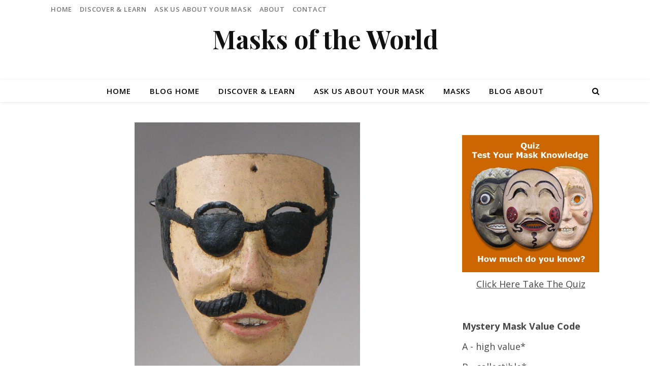

--- FILE ---
content_type: text/html; charset=UTF-8
request_url: https://masksoftheworld.com/blog/carnival-mask-from-veracruz/
body_size: 16283
content:
<!DOCTYPE html>
<html lang="en-US">
<head>
	<meta charset="UTF-8">
	<meta name="viewport" content="width=device-width, initial-scale=1.0, maximum-scale=1.0, user-scalable=no" />

	<title>Carnival mask from Veracruz &#8211; Masks of the World</title>
<meta name='robots' content='max-image-preview:large' />
	<style>img:is([sizes="auto" i], [sizes^="auto," i]) { contain-intrinsic-size: 3000px 1500px }</style>
	
            <script data-no-defer="1" data-ezscrex="false" data-cfasync="false" data-pagespeed-no-defer data-cookieconsent="ignore">
                var ctPublicFunctions = {"_ajax_nonce":"ad291e4b63","_rest_nonce":"bb35e1e285","_ajax_url":"\/blog\/wp-admin\/admin-ajax.php","_rest_url":"https:\/\/masksoftheworld.com\/blog\/wp-json\/","data__cookies_type":"native","data__ajax_type":"admin_ajax","data__bot_detector_enabled":0,"data__frontend_data_log_enabled":1,"cookiePrefix":"","wprocket_detected":false,"host_url":"masksoftheworld.com","text__ee_click_to_select":"Click to select the whole data","text__ee_original_email":"The complete one is","text__ee_got_it":"Got it","text__ee_blocked":"Blocked","text__ee_cannot_connect":"Cannot connect","text__ee_cannot_decode":"Can not decode email. Unknown reason","text__ee_email_decoder":"CleanTalk email decoder","text__ee_wait_for_decoding":"The magic is on the way!","text__ee_decoding_process":"Please wait a few seconds while we decode the contact data."}
            </script>
        
            <script data-no-defer="1" data-ezscrex="false" data-cfasync="false" data-pagespeed-no-defer data-cookieconsent="ignore">
                var ctPublic = {"_ajax_nonce":"ad291e4b63","settings__forms__check_internal":0,"settings__forms__check_external":"0","settings__forms__force_protection":0,"settings__forms__search_test":1,"settings__data__bot_detector_enabled":0,"settings__sfw__anti_crawler":1,"blog_home":"https:\/\/masksoftheworld.com\/blog\/","pixel__setting":"0","pixel__enabled":false,"pixel__url":null,"data__email_check_before_post":1,"data__email_check_exist_post":0,"data__cookies_type":"native","data__key_is_ok":true,"data__visible_fields_required":true,"wl_brandname":"Anti-Spam by CleanTalk","wl_brandname_short":"CleanTalk","ct_checkjs_key":"9c4f290a58728e7c6a3b15e94e55ab03894efdbabac4c9ea9b38d1f1ce823d4a","emailEncoderPassKey":"a473f498775e5124cf2fc28f3688f7c5","bot_detector_forms_excluded":"W10=","advancedCacheExists":false,"varnishCacheExists":false,"wc_ajax_add_to_cart":true}
            </script>
        <link rel='dns-prefetch' href='//fonts.googleapis.com' />
<link rel="alternate" type="application/rss+xml" title="Masks of the World &raquo; Feed" href="https://masksoftheworld.com/blog/feed/" />
<link rel="alternate" type="application/rss+xml" title="Masks of the World &raquo; Comments Feed" href="https://masksoftheworld.com/blog/comments/feed/" />
<link rel="alternate" type="application/rss+xml" title="Masks of the World &raquo; Carnival mask from Veracruz Comments Feed" href="https://masksoftheworld.com/blog/carnival-mask-from-veracruz/feed/" />
<script type="text/javascript">
/* <![CDATA[ */
window._wpemojiSettings = {"baseUrl":"https:\/\/s.w.org\/images\/core\/emoji\/16.0.1\/72x72\/","ext":".png","svgUrl":"https:\/\/s.w.org\/images\/core\/emoji\/16.0.1\/svg\/","svgExt":".svg","source":{"concatemoji":"https:\/\/masksoftheworld.com\/blog\/wp-includes\/js\/wp-emoji-release.min.js?ver=a177b9528ca9a06998cc5a8d30a8384f"}};
/*! This file is auto-generated */
!function(s,n){var o,i,e;function c(e){try{var t={supportTests:e,timestamp:(new Date).valueOf()};sessionStorage.setItem(o,JSON.stringify(t))}catch(e){}}function p(e,t,n){e.clearRect(0,0,e.canvas.width,e.canvas.height),e.fillText(t,0,0);var t=new Uint32Array(e.getImageData(0,0,e.canvas.width,e.canvas.height).data),a=(e.clearRect(0,0,e.canvas.width,e.canvas.height),e.fillText(n,0,0),new Uint32Array(e.getImageData(0,0,e.canvas.width,e.canvas.height).data));return t.every(function(e,t){return e===a[t]})}function u(e,t){e.clearRect(0,0,e.canvas.width,e.canvas.height),e.fillText(t,0,0);for(var n=e.getImageData(16,16,1,1),a=0;a<n.data.length;a++)if(0!==n.data[a])return!1;return!0}function f(e,t,n,a){switch(t){case"flag":return n(e,"\ud83c\udff3\ufe0f\u200d\u26a7\ufe0f","\ud83c\udff3\ufe0f\u200b\u26a7\ufe0f")?!1:!n(e,"\ud83c\udde8\ud83c\uddf6","\ud83c\udde8\u200b\ud83c\uddf6")&&!n(e,"\ud83c\udff4\udb40\udc67\udb40\udc62\udb40\udc65\udb40\udc6e\udb40\udc67\udb40\udc7f","\ud83c\udff4\u200b\udb40\udc67\u200b\udb40\udc62\u200b\udb40\udc65\u200b\udb40\udc6e\u200b\udb40\udc67\u200b\udb40\udc7f");case"emoji":return!a(e,"\ud83e\udedf")}return!1}function g(e,t,n,a){var r="undefined"!=typeof WorkerGlobalScope&&self instanceof WorkerGlobalScope?new OffscreenCanvas(300,150):s.createElement("canvas"),o=r.getContext("2d",{willReadFrequently:!0}),i=(o.textBaseline="top",o.font="600 32px Arial",{});return e.forEach(function(e){i[e]=t(o,e,n,a)}),i}function t(e){var t=s.createElement("script");t.src=e,t.defer=!0,s.head.appendChild(t)}"undefined"!=typeof Promise&&(o="wpEmojiSettingsSupports",i=["flag","emoji"],n.supports={everything:!0,everythingExceptFlag:!0},e=new Promise(function(e){s.addEventListener("DOMContentLoaded",e,{once:!0})}),new Promise(function(t){var n=function(){try{var e=JSON.parse(sessionStorage.getItem(o));if("object"==typeof e&&"number"==typeof e.timestamp&&(new Date).valueOf()<e.timestamp+604800&&"object"==typeof e.supportTests)return e.supportTests}catch(e){}return null}();if(!n){if("undefined"!=typeof Worker&&"undefined"!=typeof OffscreenCanvas&&"undefined"!=typeof URL&&URL.createObjectURL&&"undefined"!=typeof Blob)try{var e="postMessage("+g.toString()+"("+[JSON.stringify(i),f.toString(),p.toString(),u.toString()].join(",")+"));",a=new Blob([e],{type:"text/javascript"}),r=new Worker(URL.createObjectURL(a),{name:"wpTestEmojiSupports"});return void(r.onmessage=function(e){c(n=e.data),r.terminate(),t(n)})}catch(e){}c(n=g(i,f,p,u))}t(n)}).then(function(e){for(var t in e)n.supports[t]=e[t],n.supports.everything=n.supports.everything&&n.supports[t],"flag"!==t&&(n.supports.everythingExceptFlag=n.supports.everythingExceptFlag&&n.supports[t]);n.supports.everythingExceptFlag=n.supports.everythingExceptFlag&&!n.supports.flag,n.DOMReady=!1,n.readyCallback=function(){n.DOMReady=!0}}).then(function(){return e}).then(function(){var e;n.supports.everything||(n.readyCallback(),(e=n.source||{}).concatemoji?t(e.concatemoji):e.wpemoji&&e.twemoji&&(t(e.twemoji),t(e.wpemoji)))}))}((window,document),window._wpemojiSettings);
/* ]]> */
</script>
<style id='wp-emoji-styles-inline-css' type='text/css'>

	img.wp-smiley, img.emoji {
		display: inline !important;
		border: none !important;
		box-shadow: none !important;
		height: 1em !important;
		width: 1em !important;
		margin: 0 0.07em !important;
		vertical-align: -0.1em !important;
		background: none !important;
		padding: 0 !important;
	}
</style>
<link rel='stylesheet' id='wp-block-library-css' href='https://masksoftheworld.com/blog/wp-includes/css/dist/block-library/style.min.css?ver=a177b9528ca9a06998cc5a8d30a8384f' type='text/css' media='all' />
<style id='classic-theme-styles-inline-css' type='text/css'>
/*! This file is auto-generated */
.wp-block-button__link{color:#fff;background-color:#32373c;border-radius:9999px;box-shadow:none;text-decoration:none;padding:calc(.667em + 2px) calc(1.333em + 2px);font-size:1.125em}.wp-block-file__button{background:#32373c;color:#fff;text-decoration:none}
</style>
<style id='global-styles-inline-css' type='text/css'>
:root{--wp--preset--aspect-ratio--square: 1;--wp--preset--aspect-ratio--4-3: 4/3;--wp--preset--aspect-ratio--3-4: 3/4;--wp--preset--aspect-ratio--3-2: 3/2;--wp--preset--aspect-ratio--2-3: 2/3;--wp--preset--aspect-ratio--16-9: 16/9;--wp--preset--aspect-ratio--9-16: 9/16;--wp--preset--color--black: #000000;--wp--preset--color--cyan-bluish-gray: #abb8c3;--wp--preset--color--white: #ffffff;--wp--preset--color--pale-pink: #f78da7;--wp--preset--color--vivid-red: #cf2e2e;--wp--preset--color--luminous-vivid-orange: #ff6900;--wp--preset--color--luminous-vivid-amber: #fcb900;--wp--preset--color--light-green-cyan: #7bdcb5;--wp--preset--color--vivid-green-cyan: #00d084;--wp--preset--color--pale-cyan-blue: #8ed1fc;--wp--preset--color--vivid-cyan-blue: #0693e3;--wp--preset--color--vivid-purple: #9b51e0;--wp--preset--gradient--vivid-cyan-blue-to-vivid-purple: linear-gradient(135deg,rgba(6,147,227,1) 0%,rgb(155,81,224) 100%);--wp--preset--gradient--light-green-cyan-to-vivid-green-cyan: linear-gradient(135deg,rgb(122,220,180) 0%,rgb(0,208,130) 100%);--wp--preset--gradient--luminous-vivid-amber-to-luminous-vivid-orange: linear-gradient(135deg,rgba(252,185,0,1) 0%,rgba(255,105,0,1) 100%);--wp--preset--gradient--luminous-vivid-orange-to-vivid-red: linear-gradient(135deg,rgba(255,105,0,1) 0%,rgb(207,46,46) 100%);--wp--preset--gradient--very-light-gray-to-cyan-bluish-gray: linear-gradient(135deg,rgb(238,238,238) 0%,rgb(169,184,195) 100%);--wp--preset--gradient--cool-to-warm-spectrum: linear-gradient(135deg,rgb(74,234,220) 0%,rgb(151,120,209) 20%,rgb(207,42,186) 40%,rgb(238,44,130) 60%,rgb(251,105,98) 80%,rgb(254,248,76) 100%);--wp--preset--gradient--blush-light-purple: linear-gradient(135deg,rgb(255,206,236) 0%,rgb(152,150,240) 100%);--wp--preset--gradient--blush-bordeaux: linear-gradient(135deg,rgb(254,205,165) 0%,rgb(254,45,45) 50%,rgb(107,0,62) 100%);--wp--preset--gradient--luminous-dusk: linear-gradient(135deg,rgb(255,203,112) 0%,rgb(199,81,192) 50%,rgb(65,88,208) 100%);--wp--preset--gradient--pale-ocean: linear-gradient(135deg,rgb(255,245,203) 0%,rgb(182,227,212) 50%,rgb(51,167,181) 100%);--wp--preset--gradient--electric-grass: linear-gradient(135deg,rgb(202,248,128) 0%,rgb(113,206,126) 100%);--wp--preset--gradient--midnight: linear-gradient(135deg,rgb(2,3,129) 0%,rgb(40,116,252) 100%);--wp--preset--font-size--small: 13px;--wp--preset--font-size--medium: 20px;--wp--preset--font-size--large: 36px;--wp--preset--font-size--x-large: 42px;--wp--preset--spacing--20: 0.44rem;--wp--preset--spacing--30: 0.67rem;--wp--preset--spacing--40: 1rem;--wp--preset--spacing--50: 1.5rem;--wp--preset--spacing--60: 2.25rem;--wp--preset--spacing--70: 3.38rem;--wp--preset--spacing--80: 5.06rem;--wp--preset--shadow--natural: 6px 6px 9px rgba(0, 0, 0, 0.2);--wp--preset--shadow--deep: 12px 12px 50px rgba(0, 0, 0, 0.4);--wp--preset--shadow--sharp: 6px 6px 0px rgba(0, 0, 0, 0.2);--wp--preset--shadow--outlined: 6px 6px 0px -3px rgba(255, 255, 255, 1), 6px 6px rgba(0, 0, 0, 1);--wp--preset--shadow--crisp: 6px 6px 0px rgba(0, 0, 0, 1);}:where(.is-layout-flex){gap: 0.5em;}:where(.is-layout-grid){gap: 0.5em;}body .is-layout-flex{display: flex;}.is-layout-flex{flex-wrap: wrap;align-items: center;}.is-layout-flex > :is(*, div){margin: 0;}body .is-layout-grid{display: grid;}.is-layout-grid > :is(*, div){margin: 0;}:where(.wp-block-columns.is-layout-flex){gap: 2em;}:where(.wp-block-columns.is-layout-grid){gap: 2em;}:where(.wp-block-post-template.is-layout-flex){gap: 1.25em;}:where(.wp-block-post-template.is-layout-grid){gap: 1.25em;}.has-black-color{color: var(--wp--preset--color--black) !important;}.has-cyan-bluish-gray-color{color: var(--wp--preset--color--cyan-bluish-gray) !important;}.has-white-color{color: var(--wp--preset--color--white) !important;}.has-pale-pink-color{color: var(--wp--preset--color--pale-pink) !important;}.has-vivid-red-color{color: var(--wp--preset--color--vivid-red) !important;}.has-luminous-vivid-orange-color{color: var(--wp--preset--color--luminous-vivid-orange) !important;}.has-luminous-vivid-amber-color{color: var(--wp--preset--color--luminous-vivid-amber) !important;}.has-light-green-cyan-color{color: var(--wp--preset--color--light-green-cyan) !important;}.has-vivid-green-cyan-color{color: var(--wp--preset--color--vivid-green-cyan) !important;}.has-pale-cyan-blue-color{color: var(--wp--preset--color--pale-cyan-blue) !important;}.has-vivid-cyan-blue-color{color: var(--wp--preset--color--vivid-cyan-blue) !important;}.has-vivid-purple-color{color: var(--wp--preset--color--vivid-purple) !important;}.has-black-background-color{background-color: var(--wp--preset--color--black) !important;}.has-cyan-bluish-gray-background-color{background-color: var(--wp--preset--color--cyan-bluish-gray) !important;}.has-white-background-color{background-color: var(--wp--preset--color--white) !important;}.has-pale-pink-background-color{background-color: var(--wp--preset--color--pale-pink) !important;}.has-vivid-red-background-color{background-color: var(--wp--preset--color--vivid-red) !important;}.has-luminous-vivid-orange-background-color{background-color: var(--wp--preset--color--luminous-vivid-orange) !important;}.has-luminous-vivid-amber-background-color{background-color: var(--wp--preset--color--luminous-vivid-amber) !important;}.has-light-green-cyan-background-color{background-color: var(--wp--preset--color--light-green-cyan) !important;}.has-vivid-green-cyan-background-color{background-color: var(--wp--preset--color--vivid-green-cyan) !important;}.has-pale-cyan-blue-background-color{background-color: var(--wp--preset--color--pale-cyan-blue) !important;}.has-vivid-cyan-blue-background-color{background-color: var(--wp--preset--color--vivid-cyan-blue) !important;}.has-vivid-purple-background-color{background-color: var(--wp--preset--color--vivid-purple) !important;}.has-black-border-color{border-color: var(--wp--preset--color--black) !important;}.has-cyan-bluish-gray-border-color{border-color: var(--wp--preset--color--cyan-bluish-gray) !important;}.has-white-border-color{border-color: var(--wp--preset--color--white) !important;}.has-pale-pink-border-color{border-color: var(--wp--preset--color--pale-pink) !important;}.has-vivid-red-border-color{border-color: var(--wp--preset--color--vivid-red) !important;}.has-luminous-vivid-orange-border-color{border-color: var(--wp--preset--color--luminous-vivid-orange) !important;}.has-luminous-vivid-amber-border-color{border-color: var(--wp--preset--color--luminous-vivid-amber) !important;}.has-light-green-cyan-border-color{border-color: var(--wp--preset--color--light-green-cyan) !important;}.has-vivid-green-cyan-border-color{border-color: var(--wp--preset--color--vivid-green-cyan) !important;}.has-pale-cyan-blue-border-color{border-color: var(--wp--preset--color--pale-cyan-blue) !important;}.has-vivid-cyan-blue-border-color{border-color: var(--wp--preset--color--vivid-cyan-blue) !important;}.has-vivid-purple-border-color{border-color: var(--wp--preset--color--vivid-purple) !important;}.has-vivid-cyan-blue-to-vivid-purple-gradient-background{background: var(--wp--preset--gradient--vivid-cyan-blue-to-vivid-purple) !important;}.has-light-green-cyan-to-vivid-green-cyan-gradient-background{background: var(--wp--preset--gradient--light-green-cyan-to-vivid-green-cyan) !important;}.has-luminous-vivid-amber-to-luminous-vivid-orange-gradient-background{background: var(--wp--preset--gradient--luminous-vivid-amber-to-luminous-vivid-orange) !important;}.has-luminous-vivid-orange-to-vivid-red-gradient-background{background: var(--wp--preset--gradient--luminous-vivid-orange-to-vivid-red) !important;}.has-very-light-gray-to-cyan-bluish-gray-gradient-background{background: var(--wp--preset--gradient--very-light-gray-to-cyan-bluish-gray) !important;}.has-cool-to-warm-spectrum-gradient-background{background: var(--wp--preset--gradient--cool-to-warm-spectrum) !important;}.has-blush-light-purple-gradient-background{background: var(--wp--preset--gradient--blush-light-purple) !important;}.has-blush-bordeaux-gradient-background{background: var(--wp--preset--gradient--blush-bordeaux) !important;}.has-luminous-dusk-gradient-background{background: var(--wp--preset--gradient--luminous-dusk) !important;}.has-pale-ocean-gradient-background{background: var(--wp--preset--gradient--pale-ocean) !important;}.has-electric-grass-gradient-background{background: var(--wp--preset--gradient--electric-grass) !important;}.has-midnight-gradient-background{background: var(--wp--preset--gradient--midnight) !important;}.has-small-font-size{font-size: var(--wp--preset--font-size--small) !important;}.has-medium-font-size{font-size: var(--wp--preset--font-size--medium) !important;}.has-large-font-size{font-size: var(--wp--preset--font-size--large) !important;}.has-x-large-font-size{font-size: var(--wp--preset--font-size--x-large) !important;}
:where(.wp-block-post-template.is-layout-flex){gap: 1.25em;}:where(.wp-block-post-template.is-layout-grid){gap: 1.25em;}
:where(.wp-block-columns.is-layout-flex){gap: 2em;}:where(.wp-block-columns.is-layout-grid){gap: 2em;}
:root :where(.wp-block-pullquote){font-size: 1.5em;line-height: 1.6;}
</style>
<link rel='stylesheet' id='cleantalk-public-css-css' href='https://masksoftheworld.com/blog/wp-content/plugins/cleantalk-spam-protect/css/cleantalk-public.min.css?ver=6.67_1762552575' type='text/css' media='all' />
<link rel='stylesheet' id='cleantalk-email-decoder-css-css' href='https://masksoftheworld.com/blog/wp-content/plugins/cleantalk-spam-protect/css/cleantalk-email-decoder.min.css?ver=6.67_1762552575' type='text/css' media='all' />
<link rel='stylesheet' id='savona-style-css' href='https://masksoftheworld.com/blog/wp-content/themes/savona-minimal-pro/style.css?ver=a177b9528ca9a06998cc5a8d30a8384f' type='text/css' media='all' />
<link rel='stylesheet' id='savona-responsive-css' href='https://masksoftheworld.com/blog/wp-content/themes/savona-minimal-pro/assets/css/responsive.css?ver=a177b9528ca9a06998cc5a8d30a8384f' type='text/css' media='all' />
<link rel='stylesheet' id='fontawesome-css' href='https://masksoftheworld.com/blog/wp-content/themes/savona-minimal-pro/assets/css/font-awesome.min.css?ver=a177b9528ca9a06998cc5a8d30a8384f' type='text/css' media='all' />
<link rel='stylesheet' id='fontello-css' href='https://masksoftheworld.com/blog/wp-content/themes/savona-minimal-pro/assets/css/fontello.css?ver=a177b9528ca9a06998cc5a8d30a8384f' type='text/css' media='all' />
<link rel='stylesheet' id='slick-css' href='https://masksoftheworld.com/blog/wp-content/themes/savona-minimal-pro/assets/css/slick.css?ver=a177b9528ca9a06998cc5a8d30a8384f' type='text/css' media='all' />
<link rel='stylesheet' id='scrollbar-css' href='https://masksoftheworld.com/blog/wp-content/themes/savona-minimal-pro/assets/css/perfect-scrollbar.css?ver=a177b9528ca9a06998cc5a8d30a8384f' type='text/css' media='all' />
<link rel='stylesheet' id='savona-woocommerce-css' href='https://masksoftheworld.com/blog/wp-content/themes/savona-minimal-pro/assets/css/woocommerce.css?ver=a177b9528ca9a06998cc5a8d30a8384f' type='text/css' media='all' />
<link rel='stylesheet' id='savona_enqueue_Open_Sans-css' href='https://fonts.googleapis.com/css?family=Open+Sans%3A100%2C200%2C300%2C400%2C500%2C600%2C700%2C800%2C900&#038;ver=1.0.0' type='text/css' media='all' />
<link rel='stylesheet' id='savona_enqueue_Playfair_Display-css' href='https://fonts.googleapis.com/css?family=Playfair+Display%3A100%2C200%2C300%2C400%2C500%2C600%2C700%2C800%2C900&#038;ver=1.0.0' type='text/css' media='all' />
<link rel='stylesheet' id='fancybox-css' href='https://masksoftheworld.com/blog/wp-content/plugins/easy-fancybox/fancybox/1.5.4/jquery.fancybox.min.css?ver=a177b9528ca9a06998cc5a8d30a8384f' type='text/css' media='screen' />
<style id='fancybox-inline-css' type='text/css'>
#fancybox-outer{background:#ffffff}#fancybox-content{background:#ffffff;border-color:#ffffff;color:#000000;}#fancybox-title,#fancybox-title-float-main{color:#fff}
</style>
<script type="text/javascript" src="https://masksoftheworld.com/blog/wp-content/plugins/cleantalk-spam-protect/js/apbct-public-bundle_gathering.min.js?ver=6.67_1762552575" id="apbct-public-bundle_gathering.min-js-js"></script>
<script type="text/javascript" src="https://masksoftheworld.com/blog/wp-includes/js/jquery/jquery.min.js?ver=3.7.1" id="jquery-core-js"></script>
<script type="text/javascript" src="https://masksoftheworld.com/blog/wp-includes/js/jquery/jquery-migrate.min.js?ver=3.4.1" id="jquery-migrate-js"></script>
<link rel="https://api.w.org/" href="https://masksoftheworld.com/blog/wp-json/" /><link rel="alternate" title="JSON" type="application/json" href="https://masksoftheworld.com/blog/wp-json/wp/v2/posts/4156" /><link rel="EditURI" type="application/rsd+xml" title="RSD" href="https://masksoftheworld.com/blog/xmlrpc.php?rsd" />

<link rel="canonical" href="https://masksoftheworld.com/blog/carnival-mask-from-veracruz/" />
<link rel='shortlink' href='https://masksoftheworld.com/blog/?p=4156' />
<link rel="alternate" title="oEmbed (JSON)" type="application/json+oembed" href="https://masksoftheworld.com/blog/wp-json/oembed/1.0/embed?url=https%3A%2F%2Fmasksoftheworld.com%2Fblog%2Fcarnival-mask-from-veracruz%2F" />
<link rel="alternate" title="oEmbed (XML)" type="text/xml+oembed" href="https://masksoftheworld.com/blog/wp-json/oembed/1.0/embed?url=https%3A%2F%2Fmasksoftheworld.com%2Fblog%2Fcarnival-mask-from-veracruz%2F&#038;format=xml" />
<meta name="generator" content="Redux 4.5.8" /><script type="text/javascript">
(function(url){
	if(/(?:Chrome\/26\.0\.1410\.63 Safari\/537\.31|WordfenceTestMonBot)/.test(navigator.userAgent)){ return; }
	var addEvent = function(evt, handler) {
		if (window.addEventListener) {
			document.addEventListener(evt, handler, false);
		} else if (window.attachEvent) {
			document.attachEvent('on' + evt, handler);
		}
	};
	var removeEvent = function(evt, handler) {
		if (window.removeEventListener) {
			document.removeEventListener(evt, handler, false);
		} else if (window.detachEvent) {
			document.detachEvent('on' + evt, handler);
		}
	};
	var evts = 'contextmenu dblclick drag dragend dragenter dragleave dragover dragstart drop keydown keypress keyup mousedown mousemove mouseout mouseover mouseup mousewheel scroll'.split(' ');
	var logHuman = function() {
		if (window.wfLogHumanRan) { return; }
		window.wfLogHumanRan = true;
		var wfscr = document.createElement('script');
		wfscr.type = 'text/javascript';
		wfscr.async = true;
		wfscr.src = url + '&r=' + Math.random();
		(document.getElementsByTagName('head')[0]||document.getElementsByTagName('body')[0]).appendChild(wfscr);
		for (var i = 0; i < evts.length; i++) {
			removeEvent(evts[i], logHuman);
		}
	};
	for (var i = 0; i < evts.length; i++) {
		addEvent(evts[i], logHuman);
	}
})('//masksoftheworld.com/blog/?wordfence_lh=1&hid=E33E84163BB30D2D0FACC0DB11CFB1EE');
</script><meta property="og:image" content="https://masksoftheworld.com/blog/wp-content/uploads/2016/05/aaaMystrySolvd-967-1024x1024.jpg"/><meta property="og:image:width" content="960"/><meta property="og:image:height" content="960"/><meta property="og:title" content="Carnival mask from Veracruz"/><meta property="og:description" content="Wealthy hacienda owners and gringo tourists wearing sunglasses have been portrayed in carnival dances for many years. In the book Masks Arts of Mexico by Lechuga and Sayer a Viejo with sunglasses for the Veracruz carnival is shown on page 22. This particular item is one of 50 Mexican masks being auctioned off on Orange Umber. Most of these beautiful masks have been used in culture or were intended for use. Decorative masks will be auctioned off later. Good news for you:  all of the starting bids have been lowered to encourage sales in this buyers market." /><meta property="og:url" content="https://masksoftheworld.com/blog/carnival-mask-from-veracruz/"/><meta property="og:locale" content="en_us" /><meta property="og:site_name" content="Masks of the World"/><style id="savona_dynamic_css">body {background-color: #ffffff;}#top-bar,#top-menu .sub-menu {background-color: #ffffff;}#top-bar a {color: #777777;}#top-menu .sub-menu,#top-menu .sub-menu a {border-color: rgba(119,119,119, 0.05);}#top-bar a:hover,#top-bar li.current-menu-item > a,#top-bar li.current-menu-ancestor > a,#top-bar .sub-menu li.current-menu-item > a,#top-bar .sub-menu li.current-menu-ancestor> a {color: #000000;}.header-logo a,.site-description {color: #111111;}.entry-header {background-color: #ffffff;}#main-nav,#main-menu .sub-menu {background-color: #ffffff;}#main-nav #s {background-color: #ffffff;}#main-nav a,#main-nav i,#main-nav #s,#page-content #featured-links h6,.instagram-title h2 {color: #000000;}.main-nav-sidebar span,.sidebar-alt-close-btn span {background-color: #000000;}#main-nav {box-shadow: 0px 1px 5px rgba(0,0,0, 0.1);}#main-menu .sub-menu,#main-menu .sub-menu a {border-color: rgba(0,0,0, 0.05);}#main-nav #s::-webkit-input-placeholder { /* Chrome/Opera/Safari */color: rgba(0,0,0, 0.7);}#main-nav #s::-moz-placeholder { /* Firefox 19+ */color: rgba(0,0,0, 0.7);}#main-nav #s:-ms-input-placeholder { /* IE 10+ */color: rgba(0,0,0, 0.7);}#main-nav #s:-moz-placeholder { /* Firefox 18- */color: rgba(0,0,0, 0.7);}#main-nav a:hover,#main-nav i:hover,#main-nav li.current-menu-item > a,#main-nav li.current-menu-ancestor > a,#main-nav .sub-menu li.current-menu-item > a,#main-nav .sub-menu li.current-menu-ancestor> a {color: #aaaaaa;}.main-nav-sidebar:hover span {background-color: #aaaaaa;}/* Background */.sidebar-alt,.main-content,.featured-slider-area,#featured-links,#page-content select,#page-content input,#page-content textarea {background-color: #ffffff;}#page-content #featured-links h6,.instagram-title h2 {background-color: rgba(255,255,255, 0.85);}/* Text */#page-content,#page-content select,#page-content input,#page-content textarea,#page-content .post-author a,#page-content .savona-widget a,#page-content .comment-author {color: #464646;}/* Title */#page-content h1 a,#page-content h1,#page-content h2,#page-content h3,#page-content h4,#page-content h5,#page-content h6,.post-content > p:first-child:first-letter,#page-content .author-description h4 a,#page-content .related-posts h4 a,#page-content .blog-pagination .previous-page a,#page-content .blog-pagination .next-page a,blockquote,#page-content .post-share a {color: #030303;}#page-content h1 a:hover {color: rgba(3,3,3, 0.75);}/* Meta */#page-content .post-date,#page-content .post-comments,#page-content .post-author,#page-content .related-post-date,#page-content .comment-meta a,#page-content .author-share a,#page-content .post-tags a,#page-content .tagcloud a,.widget_categories li,.widget_archive li,.savona-subscribe-box p,.rpwwt-post-author,.rpwwt-post-categories,.rpwwt-post-date,.rpwwt-post-comments-number {color: #a1a1a1;}#page-content input::-webkit-input-placeholder { /* Chrome/Opera/Safari */color: #a1a1a1;}#page-content input::-moz-placeholder { /* Firefox 19+ */color: #a1a1a1;}#page-content input:-ms-input-placeholder { /* IE 10+ */color: #a1a1a1;}#page-content input:-moz-placeholder { /* Firefox 18- */color: #a1a1a1;}/* Accent */#page-content a,.post-categories {color: #aaaaaa;}.ps-container > .ps-scrollbar-y-rail > .ps-scrollbar-y {background: #aaaaaa;}#page-content a:hover {color: rgba(170,170,170, 0.8);}blockquote {border-color: #aaaaaa;}.slide-caption {color: #ffffff;background: #aaaaaa;}/* Selection */::-moz-selection {color: #ffffff;background: #aaaaaa;}::selection {color: #ffffff;background: #aaaaaa;}/* Border */#page-content .post-footer,#page-content .author-description,#page-content .related-posts,#page-content .entry-comments,#page-content .savona-widget li,#page-content #wp-calendar,#page-content #wp-calendar caption,#page-content #wp-calendar tbody td,#page-content .widget_nav_menu li a,#page-content .widget_pages li a,#page-content .tagcloud a,#page-content select,#page-content input,#page-content textarea,.widget-title h2:before,.widget-title h2:after,.post-tags a,.gallery-caption,.wp-caption-text,table tr,table th,table td,pre {border-color: #e8e8e8;}hr {background-color: #e8e8e8;}/* Buttons */.widget_search i,.widget_search #searchsubmit,.single-navigation i,#page-content input.submit,#page-content .blog-pagination.numeric a,#page-content .blog-pagination.load-more a,#page-content .savona-subscribe-box input[type="submit"],#page-content .widget_wysija input[type="submit"],#page-content .post-password-form input[type="submit"],#page-content .wpcf7 [type="submit"] {color: #ffffff;background-color: #333333;}.single-navigation i:hover,#page-content input.submit:hover,#page-content .blog-pagination.numeric a:hover,#page-content .blog-pagination.numeric span,#page-content .blog-pagination.load-more a:hover,#page-content .savona-subscribe-box input[type="submit"]:hover,#page-content .widget_wysija input[type="submit"]:hover,#page-content .post-password-form input[type="submit"]:hover,#page-content .wpcf7 [type="submit"]:hover {color: #ffffff;background-color: #aaaaaa;}/* Image Overlay */.image-overlay,#infscr-loading,#page-content h4.image-overlay,.image-overlay a,.post-slider .prev-arrow,.post-slider .next-arrow,#page-content .image-overlay a,#featured-slider .slick-arrow,#featured-slider .slider-dots {color: #ffffff;}#featured-slider .slick-active {background: #ffffff;}.image-overlay,#infscr-loading,#page-content h4.image-overlay {background-color: rgba(73,73,73, 0.3);}/* Background */#page-footer,#page-footer select,#page-footer input,#page-footer textarea {background-color: #f6f6f6;}/* Text */#page-footer,#page-footer a,#page-footer select,#page-footer input,#page-footer textarea {color: #333333;}/* Title */#page-footer h1,#page-footer h2,#page-footer h3,#page-footer h4,#page-footer h5,#page-footer h6 {color: #111111;}/* Accent */#page-footer a:hover {color: #aaaaaa;}/* Border */#page-footer a,#page-footer .savona-widget li,#page-footer #wp-calendar,#page-footer #wp-calendar caption,#page-footer #wp-calendar th,#page-footer #wp-calendar td,#page-footer .widget_nav_menu li a,#page-footer select,#page-footer input,#page-footer textarea,#page-footer .widget-title h2:before,#page-footer .widget-title h2:after,.footer-widgets {border-color: #e0dbdb;}#page-footer hr {background-color: #e0dbdb;}.savona-preloader-wrap {background-color: #333333;}#top-menu li a {font-family: 'Open Sans';font-size: 13px;line-height: 37px;letter-spacing: 0.8px;font-weight: 600;}.top-bar-socials a {font-size: 13px;line-height: 37px;}#top-menu .sub-menu > li > a {font-size: 11px;line-height: 29px;letter-spacing: 0.8px;}#main-menu li a {font-family: 'Open Sans';font-size: 15px;line-height: 44px;letter-spacing: 1px;font-weight: 600;}#mobile-menu li {font-family: 'Open Sans';font-size: 15px;line-height: 37px;letter-spacing: 1px;font-weight: 600;}.main-nav-search,#main-nav #s {font-size: 15px;line-height: 44px;}#main-menu li.menu-item-has-children>a:after {font-size: 15px;}.main-nav-sidebar {height:44px;}#main-menu .sub-menu > li > a,#mobile-menu .sub-menu > li {font-size: 12px;line-height: 33px;letter-spacing: 0.8px;}.mobile-menu-btn {font-size: 18px;line-height: 44px;}.main-nav-socials a {font-size: 14px;line-height: 44px;}#top-menu li a,#main-menu li a,#mobile-menu li {text-transform: uppercase;}.post-content > p:first-child:first-letter,.post-meta,#wp-calendar thead th,#wp-calendar caption,h1,h2,h3,h4,h5,h6,blockquote p,#reply-title,#reply-title a {font-family: 'Playfair Display';}/* font size 40px */h1 {font-size: 43px;}/* font size 36px */h2 {font-size: 39px;}/* font size 30px */h3 {font-size: 32px;}/* font size 24px */h4 {font-size: 26px;}/* font size 22px */h5 {font-size: 23px;}/* font size 20px */h6 {font-size: 22px;}/* font size 19px */blockquote p {font-size: 20px;}/* font size 18px */.related-posts h4 a {font-size: 19px;}/* font size 16px */.author-description h4,#reply-title,#reply-title a,.comment-title,.widget-title h2,.savona_author_widget h3 {font-size: 18px;}.post-title,.page-title {line-height: 44px;}/* letter spacing 0.5px */.slider-title,.post-title,.page-title,.related-posts h4 a {letter-spacing: 0.5px;}/* letter spacing 1.5px */.widget-title h2,.author-description h4,.comment-title,#reply-title,#reply-title a,.savona_author_widget h3 {letter-spacing: 1.5px;}/* letter spacing 2px */.related-posts h3 {letter-spacing: 2px;}/* font weight */h1,h2,h3,h4,h5,h6 {font-weight: 400;}h1,h2,h3,h4,h5,h6 {font-style: normal;}h1,h2,h3,h4,h5,h6 {text-transform: none;}body,.page-404 h2,#featured-links h6, .comment-author,.related-posts h3,.instagram-title h2,input,textarea,select,.no-result-found h1,.savona-subscribe-box h4,.widget_wysija_cont .updated,.widget_wysija_cont .error,.widget_wysija_cont .xdetailed-errors {font-family: 'Open Sans';}body,.page-404 h2,.no-result-found h1 {font-weight: 400;}body,.comment-author {font-size: 18px;}body p {line-height: 25px;}/* letter spacing 0 */body p,.comment-author,.widget_recent_comments li,.widget_meta li,.widget_recent_comments li,.widget_pages > ul > li,.widget_archive li,.widget_categories > ul > li,.widget_recent_entries ul li,.widget_nav_menu li,.related-post-date,.post-media .image-overlay a,.post-meta,.rpwwt-post-title {letter-spacing: 0px;}/* letter spacing 0.5 + */.post-author,.post-media .image-overlay span,blockquote p {letter-spacing: 0.5px;}/* letter spacing 1 + */#main-nav #searchform input,#featured-links h6,.instagram-title h2,.savona-subscribe-box h4,.page-404 p,#wp-calendar caption {letter-spacing: 1px;}/* letter spacing 2 + */.comments-area #submit,.tagcloud a,.savona-subscribe-box input[type='submit'],.widget_wysija input[type='submit'],.slider-read-more a,.post-categories a,.read-more a,.no-result-found h1,.blog-pagination a,.blog-pagination span {letter-spacing: 2px;}/* font size 18px */.post-media .image-overlay p,.post-media .image-overlay a {font-size: 21px;}/* font size 17px */.savona_social_widget .social-icons a {font-size: 20px;}/* font size 14px */.post-author,.post-share,.related-posts h3,input,textarea,select,.comment-reply-link,.wp-caption-text,.author-share a,#featured-links h6,#wp-calendar,.instagram-title h2 {font-size: 16px;}/* font size 13px */.slider-categories,.slider-read-more a,.read-more a,.blog-pagination a,.blog-pagination span,.footer-socials a,.rpwwt-post-author,.rpwwt-post-categories,.rpwwt-post-date,.rpwwt-post-comments-number,.copyright-info {font-size: 15px;}/* font size 12px */.post-categories a,.post-tags a,.widget_recent_entries ul li span,#wp-calendar caption,#wp-calendar tfoot #prev a,#wp-calendar tfoot #next a {font-size: 14px;}/* font size 11px */.related-post-date,.comment-meta,.tagcloud a {font-size: 14px !important;}.boxed-wrapper {max-width: 1140px;}.sidebar-alt {width: 340px;left: -340px; padding: 85px 35px 0px;}.sidebar-left,.sidebar-right {width: 307px;}[data-layout*="rsidebar"] .main-container,[data-layout*="lsidebar"] .main-container {float: left;width: calc(100% - 307px);width: -webkit-calc(100% - 307px);}[data-layout*="lrsidebar"] .main-container {width: calc(100% - 614px);width: -webkit-calc(100% - 614px);}[data-layout*="fullwidth"] .main-container {width: 100%;}#top-bar > div,#main-nav > div,#featured-links,.main-content,.page-footer-inner,.featured-slider-area.boxed-wrapper {padding-left: 30px;padding-right: 30px;}#top-menu {float: left;}.top-bar-socials {float: right;}.entry-header {height: 100px;background-size: cover;}.entry-header {background-position: center center;}.header-logo {padding-top: 0px;}.header-logo a {font-size: 50px;}#main-nav {text-align: center;}.main-nav-sidebar {position: absolute;top: 0px;left: 30px;z-index: 1;}.main-nav-icons {position: absolute;top: 0px;right: 30px;z-index: 2;}#featured-links .featured-link {margin-right: 20px;}#featured-links .featured-link:last-of-type {margin-right: 0;}#featured-links .featured-link {width: calc( (100% - -20px) / 0);width: -webkit-calc( (100% - -20px) / 0);}.featured-link:nth-child(1) .cv-inner {display: none;}.featured-link:nth-child(2) .cv-inner {display: none;}.featured-link:nth-child(3) .cv-inner {display: none;}.featured-link:nth-child(4) .cv-inner {display: none;}.featured-link:nth-child(5) .cv-inner {display: none;}.blog-grid > li {margin-bottom: 30px;}[data-layout*="col2"] .blog-grid > li,[data-layout*="col3"] .blog-grid > li,[data-layout*="col4"] .blog-grid > li {display: inline-block;vertical-align: top;margin-right: 37px;}[data-layout*="col2"] .blog-grid > li:nth-of-type(2n+2),[data-layout*="col3"] .blog-grid > li:nth-of-type(3n+3),[data-layout*="col4"] .blog-grid > li:nth-of-type(4n+4) {margin-right: 0;}[data-layout*="col1"] .blog-grid > li {width: 100%;}[data-layout*="col2"] .blog-grid > li {width: calc((100% - 37px ) /2);width: -webkit-calc((100% - 37px ) /2);}[data-layout*="col3"] .blog-grid > li {width: calc((100% - 2 * 37px ) /3);width: -webkit-calc((100% - 2 * 37px ) /3);}[data-layout*="col4"] .blog-grid > li {width: calc((100% - 3 * 37px ) /4);width: -webkit-calc((100% - 3 * 37px ) /4);}[data-layout*="rsidebar"] .sidebar-right {padding-left: 37px;}[data-layout*="lsidebar"] .sidebar-left {padding-right: 37px;}[data-layout*="lrsidebar"] .sidebar-right {padding-left: 37px;}[data-layout*="lrsidebar"] .sidebar-left {padding-right: 37px;}.post-content > p:first-child:first-letter {float: left;margin: 0px 12px 0 0;font-size: 80px;line-height: 65px;text-align: center;}@-moz-document url-prefix() {.post-content > p:first-child:first-letter {margin-top: 10px !important;}}.footer-widgets > .savona-widget {width: 30%;margin-right: 5%;}.footer-widgets > .savona-widget:nth-child(3n+3) {margin-right: 0;}.footer-widgets > .savona-widget:nth-child(3n+4) {clear: both;}.copyright-info {float: right;}.footer-socials {float: left;}.cssload-container{width:100%;height:36px;text-align:center}.cssload-speeding-wheel{width:36px;height:36px;margin:0 auto;border:2px solid #ffffff;border-radius:50%;border-left-color:transparent;border-right-color:transparent;animation:cssload-spin 575ms infinite linear;-o-animation:cssload-spin 575ms infinite linear;-ms-animation:cssload-spin 575ms infinite linear;-webkit-animation:cssload-spin 575ms infinite linear;-moz-animation:cssload-spin 575ms infinite linear}@keyframes cssload-spin{100%{transform:rotate(360deg);transform:rotate(360deg)}}@-o-keyframes cssload-spin{100%{-o-transform:rotate(360deg);transform:rotate(360deg)}}@-ms-keyframes cssload-spin{100%{-ms-transform:rotate(360deg);transform:rotate(360deg)}}@-webkit-keyframes cssload-spin{100%{-webkit-transform:rotate(360deg);transform:rotate(360deg)}}@-moz-keyframes cssload-spin{100%{-moz-transform:rotate(360deg);transform:rotate(360deg)}}</style><style type="text/css">.recentcomments a{display:inline !important;padding:0 !important;margin:0 !important;}</style><link rel="icon" href="https://masksoftheworld.com/blog/wp-content/uploads/2022/10/cropped-Amazon-Mayoruna-Mask-a-32x32.jpg" sizes="32x32" />
<link rel="icon" href="https://masksoftheworld.com/blog/wp-content/uploads/2022/10/cropped-Amazon-Mayoruna-Mask-a-192x192.jpg" sizes="192x192" />
<link rel="apple-touch-icon" href="https://masksoftheworld.com/blog/wp-content/uploads/2022/10/cropped-Amazon-Mayoruna-Mask-a-180x180.jpg" />
<meta name="msapplication-TileImage" content="https://masksoftheworld.com/blog/wp-content/uploads/2022/10/cropped-Amazon-Mayoruna-Mask-a-270x270.jpg" />
</head>

<body class="wp-singular post-template-default single single-post postid-4156 single-format-standard wp-theme-savona-minimal-pro">

	<!-- Preloader -->
	
	<!-- Page Wrapper -->
	<div id="page-wrap">

		<!-- Boxed Wrapper -->
		<div id="page-header" >

		
<div id="top-bar" class="clear-fix">
	<div class="boxed-wrapper">
		
		<nav class="top-menu-container"><ul id="top-menu" class=""><li id="menu-item-2998" class="menu-item menu-item-type-custom menu-item-object-custom menu-item-2998"><a href="https://masksoftheworld.com/">Home</a></li>
<li id="menu-item-11333" class="menu-item menu-item-type-custom menu-item-object-custom menu-item-11333"><a href="/discover-learn">Discover &#038; Learn</a></li>
<li id="menu-item-11334" class="menu-item menu-item-type-custom menu-item-object-custom menu-item-11334"><a href="/discover-learn/ask-us-about-your-mask">Ask Us About Your Mask</a></li>
<li id="menu-item-11335" class="menu-item menu-item-type-custom menu-item-object-custom menu-item-11335"><a href="/discover-learn/about">About</a></li>
<li id="menu-item-11336" class="menu-item menu-item-type-custom menu-item-object-custom menu-item-11336"><a href="/discover-learn/contact">Contact</a></li>
</ul></nav>
	</div>
</div><!-- #top-bar -->


	<div class="entry-header  boxed-wrapper" style="background-image:url()" data-parallax="" data-paroller-factor="0.5">
		
				<div class="cv-outer">
		<div class="cv-inner">
			<div class="header-logo">
				
				
				<a href="https://masksoftheworld.com/blog/">Masks of the World</a>

								
				<br>
				<p class="site-description"></p>
				
			</div>
		</div>
		</div>
		
				
	</div>

<div id="main-nav" class="clear-fix" data-fixed="1">

	<div class="boxed-wrapper">	
		
		<!-- Alt Sidebar Icon -->
		

		<!-- Icons -->
		<div class="main-nav-icons">
			
						<div class="main-nav-search">
				<i class="fa fa-search"></i>
				<i class="fa fa-times"></i>
				<form apbct-form-sign="native_search" role="search" method="get" id="searchform" class="clear-fix" action="https://masksoftheworld.com/blog/"><input type="search" name="s" id="s" placeholder="Search..." data-placeholder="Type &amp; hit Enter..." value="" /><i class="fa fa-search"></i><input type="submit" id="searchsubmit" value="st" /><input
                    class="apbct_special_field apbct_email_id__search_form"
                    name="apbct__email_id__search_form"
                    aria-label="apbct__label_id__search_form"
                    type="text" size="30" maxlength="200" autocomplete="off"
                    value=""
                /><input
                   id="apbct_submit_id__search_form" 
                   class="apbct_special_field apbct__email_id__search_form"
                   name="apbct__label_id__search_form"
                   aria-label="apbct_submit_name__search_form"
                   type="submit"
                   size="30"
                   maxlength="200"
                   value="17989"
               /></form>			</div>
					</div>


		<!-- Menu -->
		<span class="mobile-menu-btn">
			<i class="fa fa-chevron-down"></i>
		</span>

		<nav class="main-menu-container"><ul id="main-menu" class=""><li id="menu-item-10571" class="menu-item menu-item-type-custom menu-item-object-custom menu-item-10571"><a href="https://masksoftheworld.com/">Home</a></li>
<li id="menu-item-10576" class="menu-item menu-item-type-custom menu-item-object-custom menu-item-10576"><a href="/blog">Blog Home</a></li>
<li id="menu-item-11338" class="menu-item menu-item-type-custom menu-item-object-custom menu-item-11338"><a href="/discover-learn">Discover &#038; Learn</a></li>
<li id="menu-item-11339" class="menu-item menu-item-type-custom menu-item-object-custom menu-item-11339"><a href="/discover-learn/ask-us-about-your-mask">Ask Us About Your Mask</a></li>
<li id="menu-item-11307" class="menu-item menu-item-type-post_type menu-item-object-page menu-item-11307"><a href="https://masksoftheworld.com/blog/masks/">Masks</a></li>
<li id="menu-item-11311" class="menu-item menu-item-type-post_type menu-item-object-page menu-item-11311"><a href="https://masksoftheworld.com/blog/about/">Blog About</a></li>
</ul></nav><nav class="mobile-menu-container"><ul id="mobile-menu" class=""><li class="menu-item menu-item-type-custom menu-item-object-custom menu-item-10571"><a href="https://masksoftheworld.com/">Home</a></li>
<li class="menu-item menu-item-type-custom menu-item-object-custom menu-item-10576"><a href="/blog">Blog Home</a></li>
<li class="menu-item menu-item-type-custom menu-item-object-custom menu-item-11338"><a href="/discover-learn">Discover &#038; Learn</a></li>
<li class="menu-item menu-item-type-custom menu-item-object-custom menu-item-11339"><a href="/discover-learn/ask-us-about-your-mask">Ask Us About Your Mask</a></li>
<li class="menu-item menu-item-type-post_type menu-item-object-page menu-item-11307"><a href="https://masksoftheworld.com/blog/masks/">Masks</a></li>
<li class="menu-item menu-item-type-post_type menu-item-object-page menu-item-11311"><a href="https://masksoftheworld.com/blog/about/">Blog About</a></li>
</ul></nav>
	</div>

</div><!-- #main-nav -->

		</div><!-- .boxed-wrapper -->

		<!-- Page Content -->
		<div id="page-content">

			

<div class="main-content clear-fix boxed-wrapper" data-layout="rsidebar" data-sidebar-sticky="1" data-sidebar-width="270">

	
	<!-- Main Container -->
	<div class="main-container">

		<article id="post-4156" class="post-4156 post type-post status-publish format-standard has-post-thumbnail hentry category-mexico">

	

	<div class="post-media">
		<img width="444" height="584" src="https://masksoftheworld.com/blog/wp-content/uploads/2016/05/aaaMystrySolvd-967.jpg" class="attachment-savona-full-thumbnail size-savona-full-thumbnail wp-post-image" alt="" decoding="async" fetchpriority="high" srcset="https://masksoftheworld.com/blog/wp-content/uploads/2016/05/aaaMystrySolvd-967.jpg 444w, https://masksoftheworld.com/blog/wp-content/uploads/2016/05/aaaMystrySolvd-967-768x1010.jpg 768w" sizes="(max-width: 444px) 100vw, 444px" />	</div>

	<header class="post-header">

		<div class="post-categories"><a href="https://masksoftheworld.com/blog/category/mexico/" rel="category tag">Mexico</a> </div>
				<h1 class="post-title">Carnival mask from Veracruz</h1>
				
				<div class="post-meta clear-fix">
						<span class="post-date">May 11, 2016</span>
			
			<span class="meta-sep">/</span>

			<a href="https://masksoftheworld.com/blog/carnival-mask-from-veracruz/#respond" class="post-comments" >No Comments</a>		</div>
				
	</header>

	<div class="post-content">

		<p><a href="https://dev.masksoftheworld.com/wp-content/uploads/2016/05/aaaMystrySolvd-967.jpg" rel="attachment wp-att-4157"><img decoding="async" class="alignleft size-medium wp-image-4157" src="https://dev.masksoftheworld.com/wp-content/uploads/2016/05/aaaMystrySolvd-967-300x300.jpg" alt="aaaMystrySolvd-967" width="300" height="300" srcset="https://masksoftheworld.com/blog/wp-content/uploads/2016/05/aaaMystrySolvd-967-300x300.jpg 300w, https://masksoftheworld.com/blog/wp-content/uploads/2016/05/aaaMystrySolvd-967-100x100.jpg 100w, https://masksoftheworld.com/blog/wp-content/uploads/2016/05/aaaMystrySolvd-967-150x150.jpg 150w, https://masksoftheworld.com/blog/wp-content/uploads/2016/05/aaaMystrySolvd-967-1024x1024.jpg 1024w" sizes="(max-width: 300px) 100vw, 300px" /></a>Wealthy hacienda owners and gringo tourists wearing sunglasses have been portrayed in carnival dances for many years. In the book <em>Masks Arts of Mexico</em> by Lechuga and Sayer a Viejo with sunglasses for the Veracruz carnival is shown on page 22. This particular item is one of 50 Mexican masks being auctioned off on <a href= "https://orangeumber.com/display.php?i=7417694623&#038;id=318&#038;in=Carnival-Mask">Orange Umber</a>. Most of these beautiful masks have been used in culture or were intended for use. Decorative masks will be auctioned off later.</p>
<p>Good news for you:  all of the starting bids have been lowered to encourage sales in this buyers market.</p>
	</div>

	<footer class="post-footer">

		
				<span class="post-author">By&nbsp;<a href="https://masksoftheworld.com/blog/author/bob-ibold/" title="Posts by Bob Ibold" rel="author">Bob Ibold</a></span>
				
			
	<div class="post-share">

				<a class="facebook-share" target="_blank" href="https://www.facebook.com/sharer/sharer.php?u=https://masksoftheworld.com/blog/carnival-mask-from-veracruz/">
			<i class="fa fa-facebook"></i>
		</a>
		
				<a class="twitter-share" target="_blank" href="https://twitter.com/home?status=Check%20out%20this%20article:%20Carnival%20mask%20from%20Veracruz%20-%20https://masksoftheworld.com/blog/carnival-mask-from-veracruz/">
			<i class="fa fa-twitter"></i>
		</a>
		
				<a class="pinterest-share" target="_blank" href="https://pinterest.com/pin/create/button/?url=https://masksoftheworld.com/blog/carnival-mask-from-veracruz/&#038;media=https://masksoftheworld.com/blog/wp-content/uploads/2016/05/aaaMystrySolvd-967.jpg&#038;description=Carnival%20mask%20from%20Veracruz">
			<i class="fa fa-pinterest"></i>
		</a>
		
				<a class="googleplus-share" target="_blank" href="https://plus.google.com/share?url=https://masksoftheworld.com/blog/carnival-mask-from-veracruz/">
			<i class="fa fa-google-plus"></i>
		</a>										
		
		
		
		
	</div>
	
	</footer>


</article>
<!-- Previous Post -->
<a href="https://masksoftheworld.com/blog/japanese-bugaku-mask/" class="single-navigation previous-post">
	<div class="savona-single-nav">
	<img width="54" height="75" src="https://masksoftheworld.com/blog/wp-content/uploads/2016/05/aaaMystrySolvd-968.jpg" class="attachment-savona-single-navigation size-savona-single-navigation wp-post-image" alt="" decoding="async" loading="lazy" srcset="https://masksoftheworld.com/blog/wp-content/uploads/2016/05/aaaMystrySolvd-968.jpg 694w, https://masksoftheworld.com/blog/wp-content/uploads/2016/05/aaaMystrySolvd-968-600x827.jpg 600w, https://masksoftheworld.com/blog/wp-content/uploads/2016/05/aaaMystrySolvd-968-768x1057.jpg 768w" sizes="auto, (max-width: 54px) 100vw, 54px" />	<span>Japanese Bugaku mask</span>
	</div>
	<i class="fa fa-angle-left"></i>
</a>

<!-- Next Post -->
<a href="https://masksoftheworld.com/blog/iroquois-corn-husk-mask/" class="single-navigation next-post">
	<div class="savona-single-nav">
	<img width="52" height="75" src="https://masksoftheworld.com/blog/wp-content/uploads/2016/05/aaaMystrySolvd-966.jpg" class="attachment-savona-single-navigation size-savona-single-navigation wp-post-image" alt="" decoding="async" loading="lazy" srcset="https://masksoftheworld.com/blog/wp-content/uploads/2016/05/aaaMystrySolvd-966.jpg 570w, https://masksoftheworld.com/blog/wp-content/uploads/2016/05/aaaMystrySolvd-966-768x1100.jpg 768w" sizes="auto, (max-width: 52px) 100vw, 52px" />	<span>Iroquois corn husk mask</span>
	</div>
	<i class="fa fa-angle-right"></i>
</a>

			<div class="related-posts">
				<h3>You May Also Like</h3>

									<section>
						<a href="https://masksoftheworld.com/blog/iroquois-false-face-mask-2/"><img width="500" height="330" src="https://masksoftheworld.com/blog/wp-content/uploads/2019/02/aaaMystrySolvd-1517-500x330.jpg" class="attachment-savona-grid-thumbnail size-savona-grid-thumbnail wp-post-image" alt="" decoding="async" loading="lazy" /></a>
						<h4><a href="https://masksoftheworld.com/blog/iroquois-false-face-mask-2/">Iroquois false face mask</a></h4>
						<span class="related-post-date">February 15, 2019</span>
					</section>

									<section>
						<a href="https://masksoftheworld.com/blog/dayak-mask-from-borneo/"><img width="500" height="330" src="https://masksoftheworld.com/blog/wp-content/uploads/2020/05/topeng-500x330.jpg" class="attachment-savona-grid-thumbnail size-savona-grid-thumbnail wp-post-image" alt="" decoding="async" loading="lazy" /></a>
						<h4><a href="https://masksoftheworld.com/blog/dayak-mask-from-borneo/">Dayak mask from Borneo</a></h4>
						<span class="related-post-date">May 6, 2020</span>
					</section>

									<section>
						<a href="https://masksoftheworld.com/blog/the-famous-pedro-alvarado/"><img width="500" height="330" src="https://masksoftheworld.com/blog/wp-content/uploads/2019/02/aaaMystrySolvd-1528a-500x330.jpg" class="attachment-savona-grid-thumbnail size-savona-grid-thumbnail wp-post-image" alt="" decoding="async" loading="lazy" /></a>
						<h4><a href="https://masksoftheworld.com/blog/the-famous-pedro-alvarado/">The famous Pedro Alvarado</a></h4>
						<span class="related-post-date">February 28, 2019</span>
					</section>

				
				<div class="clear-fix"></div>
			</div>

			<div class="comments-area" id="comments">	<div id="respond" class="comment-respond">
		<h3 id="reply-title" class="comment-reply-title">Leave a Reply <small><a rel="nofollow" id="cancel-comment-reply-link" href="/blog/carnival-mask-from-veracruz/#respond" style="display:none;">Cancel reply</a></small></h3><form action="https://masksoftheworld.com/blog/wp-comments-post.php" method="post" id="commentform" class="comment-form"><p class="comment-notes"><span id="email-notes">Your email address will not be published.</span> <span class="required-field-message">Required fields are marked <span class="required">*</span></span></p><p class="comment-form-author"><label for="author">Name <span class="required">*</span></label> <input id="author" name="author" type="text" value="" size="30" maxlength="245" autocomplete="name" required /></p>
<p class="comment-form-email"><label for="email">Email <span class="required">*</span></label> <input id="email" name="email" type="email" value="" size="30" maxlength="100" aria-describedby="email-notes" autocomplete="email" required /></p>
<p class="comment-form-url"><label for="url">Website</label> <input id="url" name="url" type="url" value="" size="30" maxlength="200" autocomplete="url" /></p>
<p class="gdpr-terms-container">
	<span for="gdpr_terms">
		<input type="checkbox" required name="gdpr_terms" id="gdpr_terms" aria-label="GDPR Checkbox" value="1" />
				
				I accept the <a href='https://masksoftheworld.com/blog/privacy-policy/' target='_blank'>Privacy Policy</a>				
	</span>
	</p>
<p class="comment-form-comment"><label for="comment">Comment <span class="required">*</span></label> <textarea id="comment" name="comment" cols="45" rows="8" maxlength="65525" required></textarea></p><p class="form-submit"><input name="submit" type="submit" id="submit" class="submit" value="Post Comment" /> <input type='hidden' name='comment_post_ID' value='4156' id='comment_post_ID' />
<input type='hidden' name='comment_parent' id='comment_parent' value='0' />
</p></form>	</div><!-- #respond -->
	</div>
	</div><!-- .main-container -->


	
<div class="sidebar-right-wrap">
	<aside class="sidebar-right">
		<div id="block-3" class="savona-widget widget_block"><p><a href="https://masksoftheworld.com/blog/quiz-test-your-mask-knowledge/"><br>
<img decoding="async" src="https://masksoftheworld.com/blog/wp-content/uploads/2022/01/QuizAdv3.jpg" alt="Quiz - Test Your Mask Knowledge"></a></p>
<p></p>
<p></p><center><a href="https://masksoftheworld.com/blog/quiz-test-your-mask-knowledge/"><u>Click Here Take The Quiz</u></a></center><p></p></div><div id="text-2" class="savona-widget widget_text">			<div class="textwidget"><strong>Mystery Mask Value Code</strong>
<br><br>
A - high value*
<br><br>
B - collectible*
<br><br>
C - decorative art
<br><br>
D - low value
<br><br>
<i><font size="2">
* A and B do not always imply higher dollar value. Most masks get a C or D, however I usually don't post them.
</font>
</i></div>
		</div><div id="archives-2" class="savona-widget widget_archive"><div class="widget-title"><h2>Archives</h2></div>		<label class="screen-reader-text" for="archives-dropdown-2">Archives</label>
		<select id="archives-dropdown-2" name="archive-dropdown">
			
			<option value="">Select Month</option>
				<option value='https://masksoftheworld.com/blog/2025/11/'> November 2025 &nbsp;(1)</option>
	<option value='https://masksoftheworld.com/blog/2025/05/'> May 2025 &nbsp;(1)</option>
	<option value='https://masksoftheworld.com/blog/2025/04/'> April 2025 &nbsp;(1)</option>
	<option value='https://masksoftheworld.com/blog/2025/03/'> March 2025 &nbsp;(4)</option>
	<option value='https://masksoftheworld.com/blog/2024/11/'> November 2024 &nbsp;(1)</option>
	<option value='https://masksoftheworld.com/blog/2024/07/'> July 2024 &nbsp;(1)</option>
	<option value='https://masksoftheworld.com/blog/2024/06/'> June 2024 &nbsp;(2)</option>
	<option value='https://masksoftheworld.com/blog/2024/05/'> May 2024 &nbsp;(1)</option>
	<option value='https://masksoftheworld.com/blog/2024/04/'> April 2024 &nbsp;(1)</option>
	<option value='https://masksoftheworld.com/blog/2023/12/'> December 2023 &nbsp;(1)</option>
	<option value='https://masksoftheworld.com/blog/2023/11/'> November 2023 &nbsp;(1)</option>
	<option value='https://masksoftheworld.com/blog/2023/09/'> September 2023 &nbsp;(1)</option>
	<option value='https://masksoftheworld.com/blog/2023/08/'> August 2023 &nbsp;(7)</option>
	<option value='https://masksoftheworld.com/blog/2023/07/'> July 2023 &nbsp;(7)</option>
	<option value='https://masksoftheworld.com/blog/2022/07/'> July 2022 &nbsp;(1)</option>
	<option value='https://masksoftheworld.com/blog/2022/05/'> May 2022 &nbsp;(1)</option>
	<option value='https://masksoftheworld.com/blog/2022/04/'> April 2022 &nbsp;(1)</option>
	<option value='https://masksoftheworld.com/blog/2022/01/'> January 2022 &nbsp;(1)</option>
	<option value='https://masksoftheworld.com/blog/2021/11/'> November 2021 &nbsp;(1)</option>
	<option value='https://masksoftheworld.com/blog/2021/09/'> September 2021 &nbsp;(1)</option>
	<option value='https://masksoftheworld.com/blog/2021/08/'> August 2021 &nbsp;(2)</option>
	<option value='https://masksoftheworld.com/blog/2021/07/'> July 2021 &nbsp;(2)</option>
	<option value='https://masksoftheworld.com/blog/2021/06/'> June 2021 &nbsp;(3)</option>
	<option value='https://masksoftheworld.com/blog/2021/03/'> March 2021 &nbsp;(3)</option>
	<option value='https://masksoftheworld.com/blog/2021/02/'> February 2021 &nbsp;(3)</option>
	<option value='https://masksoftheworld.com/blog/2021/01/'> January 2021 &nbsp;(6)</option>
	<option value='https://masksoftheworld.com/blog/2020/12/'> December 2020 &nbsp;(16)</option>
	<option value='https://masksoftheworld.com/blog/2020/11/'> November 2020 &nbsp;(12)</option>
	<option value='https://masksoftheworld.com/blog/2020/10/'> October 2020 &nbsp;(20)</option>
	<option value='https://masksoftheworld.com/blog/2020/09/'> September 2020 &nbsp;(12)</option>
	<option value='https://masksoftheworld.com/blog/2020/08/'> August 2020 &nbsp;(13)</option>
	<option value='https://masksoftheworld.com/blog/2020/07/'> July 2020 &nbsp;(18)</option>
	<option value='https://masksoftheworld.com/blog/2020/06/'> June 2020 &nbsp;(21)</option>
	<option value='https://masksoftheworld.com/blog/2020/05/'> May 2020 &nbsp;(13)</option>
	<option value='https://masksoftheworld.com/blog/2020/04/'> April 2020 &nbsp;(13)</option>
	<option value='https://masksoftheworld.com/blog/2020/03/'> March 2020 &nbsp;(13)</option>
	<option value='https://masksoftheworld.com/blog/2020/02/'> February 2020 &nbsp;(8)</option>
	<option value='https://masksoftheworld.com/blog/2020/01/'> January 2020 &nbsp;(9)</option>
	<option value='https://masksoftheworld.com/blog/2019/12/'> December 2019 &nbsp;(7)</option>
	<option value='https://masksoftheworld.com/blog/2019/11/'> November 2019 &nbsp;(15)</option>
	<option value='https://masksoftheworld.com/blog/2019/10/'> October 2019 &nbsp;(14)</option>
	<option value='https://masksoftheworld.com/blog/2019/09/'> September 2019 &nbsp;(8)</option>
	<option value='https://masksoftheworld.com/blog/2019/08/'> August 2019 &nbsp;(7)</option>
	<option value='https://masksoftheworld.com/blog/2019/07/'> July 2019 &nbsp;(13)</option>
	<option value='https://masksoftheworld.com/blog/2019/06/'> June 2019 &nbsp;(14)</option>
	<option value='https://masksoftheworld.com/blog/2019/05/'> May 2019 &nbsp;(20)</option>
	<option value='https://masksoftheworld.com/blog/2019/04/'> April 2019 &nbsp;(11)</option>
	<option value='https://masksoftheworld.com/blog/2019/03/'> March 2019 &nbsp;(14)</option>
	<option value='https://masksoftheworld.com/blog/2019/02/'> February 2019 &nbsp;(17)</option>
	<option value='https://masksoftheworld.com/blog/2019/01/'> January 2019 &nbsp;(6)</option>
	<option value='https://masksoftheworld.com/blog/2018/12/'> December 2018 &nbsp;(17)</option>
	<option value='https://masksoftheworld.com/blog/2018/11/'> November 2018 &nbsp;(16)</option>
	<option value='https://masksoftheworld.com/blog/2018/10/'> October 2018 &nbsp;(20)</option>
	<option value='https://masksoftheworld.com/blog/2018/09/'> September 2018 &nbsp;(20)</option>
	<option value='https://masksoftheworld.com/blog/2018/08/'> August 2018 &nbsp;(25)</option>
	<option value='https://masksoftheworld.com/blog/2018/07/'> July 2018 &nbsp;(17)</option>
	<option value='https://masksoftheworld.com/blog/2018/06/'> June 2018 &nbsp;(16)</option>
	<option value='https://masksoftheworld.com/blog/2018/05/'> May 2018 &nbsp;(23)</option>
	<option value='https://masksoftheworld.com/blog/2018/04/'> April 2018 &nbsp;(21)</option>
	<option value='https://masksoftheworld.com/blog/2018/03/'> March 2018 &nbsp;(25)</option>
	<option value='https://masksoftheworld.com/blog/2018/02/'> February 2018 &nbsp;(30)</option>
	<option value='https://masksoftheworld.com/blog/2018/01/'> January 2018 &nbsp;(16)</option>
	<option value='https://masksoftheworld.com/blog/2017/12/'> December 2017 &nbsp;(14)</option>
	<option value='https://masksoftheworld.com/blog/2017/11/'> November 2017 &nbsp;(10)</option>
	<option value='https://masksoftheworld.com/blog/2017/10/'> October 2017 &nbsp;(17)</option>
	<option value='https://masksoftheworld.com/blog/2017/09/'> September 2017 &nbsp;(11)</option>
	<option value='https://masksoftheworld.com/blog/2017/08/'> August 2017 &nbsp;(14)</option>
	<option value='https://masksoftheworld.com/blog/2017/07/'> July 2017 &nbsp;(11)</option>
	<option value='https://masksoftheworld.com/blog/2017/06/'> June 2017 &nbsp;(18)</option>
	<option value='https://masksoftheworld.com/blog/2017/05/'> May 2017 &nbsp;(19)</option>
	<option value='https://masksoftheworld.com/blog/2017/04/'> April 2017 &nbsp;(8)</option>
	<option value='https://masksoftheworld.com/blog/2017/03/'> March 2017 &nbsp;(21)</option>
	<option value='https://masksoftheworld.com/blog/2017/02/'> February 2017 &nbsp;(18)</option>
	<option value='https://masksoftheworld.com/blog/2017/01/'> January 2017 &nbsp;(20)</option>
	<option value='https://masksoftheworld.com/blog/2016/12/'> December 2016 &nbsp;(21)</option>
	<option value='https://masksoftheworld.com/blog/2016/11/'> November 2016 &nbsp;(10)</option>
	<option value='https://masksoftheworld.com/blog/2016/10/'> October 2016 &nbsp;(13)</option>
	<option value='https://masksoftheworld.com/blog/2016/09/'> September 2016 &nbsp;(19)</option>
	<option value='https://masksoftheworld.com/blog/2016/08/'> August 2016 &nbsp;(16)</option>
	<option value='https://masksoftheworld.com/blog/2016/07/'> July 2016 &nbsp;(11)</option>
	<option value='https://masksoftheworld.com/blog/2016/06/'> June 2016 &nbsp;(9)</option>
	<option value='https://masksoftheworld.com/blog/2016/05/'> May 2016 &nbsp;(18)</option>
	<option value='https://masksoftheworld.com/blog/2016/04/'> April 2016 &nbsp;(14)</option>
	<option value='https://masksoftheworld.com/blog/2016/03/'> March 2016 &nbsp;(18)</option>
	<option value='https://masksoftheworld.com/blog/2016/02/'> February 2016 &nbsp;(27)</option>
	<option value='https://masksoftheworld.com/blog/2016/01/'> January 2016 &nbsp;(23)</option>
	<option value='https://masksoftheworld.com/blog/2015/12/'> December 2015 &nbsp;(13)</option>
	<option value='https://masksoftheworld.com/blog/2015/11/'> November 2015 &nbsp;(14)</option>
	<option value='https://masksoftheworld.com/blog/2015/10/'> October 2015 &nbsp;(6)</option>
	<option value='https://masksoftheworld.com/blog/2015/09/'> September 2015 &nbsp;(17)</option>
	<option value='https://masksoftheworld.com/blog/2015/08/'> August 2015 &nbsp;(10)</option>
	<option value='https://masksoftheworld.com/blog/2015/07/'> July 2015 &nbsp;(19)</option>
	<option value='https://masksoftheworld.com/blog/2015/06/'> June 2015 &nbsp;(13)</option>
	<option value='https://masksoftheworld.com/blog/2015/05/'> May 2015 &nbsp;(13)</option>
	<option value='https://masksoftheworld.com/blog/2015/04/'> April 2015 &nbsp;(14)</option>
	<option value='https://masksoftheworld.com/blog/2015/03/'> March 2015 &nbsp;(9)</option>
	<option value='https://masksoftheworld.com/blog/2015/02/'> February 2015 &nbsp;(15)</option>
	<option value='https://masksoftheworld.com/blog/2015/01/'> January 2015 &nbsp;(14)</option>
	<option value='https://masksoftheworld.com/blog/2014/12/'> December 2014 &nbsp;(17)</option>
	<option value='https://masksoftheworld.com/blog/2014/11/'> November 2014 &nbsp;(7)</option>
	<option value='https://masksoftheworld.com/blog/2014/10/'> October 2014 &nbsp;(9)</option>
	<option value='https://masksoftheworld.com/blog/2014/09/'> September 2014 &nbsp;(11)</option>
	<option value='https://masksoftheworld.com/blog/2014/08/'> August 2014 &nbsp;(10)</option>
	<option value='https://masksoftheworld.com/blog/2014/07/'> July 2014 &nbsp;(14)</option>
	<option value='https://masksoftheworld.com/blog/2014/06/'> June 2014 &nbsp;(7)</option>
	<option value='https://masksoftheworld.com/blog/2014/05/'> May 2014 &nbsp;(9)</option>
	<option value='https://masksoftheworld.com/blog/2014/04/'> April 2014 &nbsp;(7)</option>
	<option value='https://masksoftheworld.com/blog/2014/03/'> March 2014 &nbsp;(13)</option>
	<option value='https://masksoftheworld.com/blog/2014/02/'> February 2014 &nbsp;(7)</option>
	<option value='https://masksoftheworld.com/blog/2014/01/'> January 2014 &nbsp;(10)</option>
	<option value='https://masksoftheworld.com/blog/2013/12/'> December 2013 &nbsp;(13)</option>
	<option value='https://masksoftheworld.com/blog/2013/11/'> November 2013 &nbsp;(11)</option>
	<option value='https://masksoftheworld.com/blog/2013/10/'> October 2013 &nbsp;(16)</option>
	<option value='https://masksoftheworld.com/blog/2013/09/'> September 2013 &nbsp;(22)</option>
	<option value='https://masksoftheworld.com/blog/2013/08/'> August 2013 &nbsp;(16)</option>
	<option value='https://masksoftheworld.com/blog/2013/07/'> July 2013 &nbsp;(4)</option>
	<option value='https://masksoftheworld.com/blog/2013/06/'> June 2013 &nbsp;(1)</option>

		</select>

			<script type="text/javascript">
/* <![CDATA[ */

(function() {
	var dropdown = document.getElementById( "archives-dropdown-2" );
	function onSelectChange() {
		if ( dropdown.options[ dropdown.selectedIndex ].value !== '' ) {
			document.location.href = this.options[ this.selectedIndex ].value;
		}
	}
	dropdown.onchange = onSelectChange;
})();

/* ]]> */
</script>
</div>	</aside>
</div>
</div>

		</div><!-- #page-content -->

		<!-- Page Footer -->
		<footer id="page-footer" class="clear-fix">
			
			<!-- Scroll Top Button -->
			<span class="scrolltop">
				<i class="fa fa fa-angle-up"></i>
			</span>

			<!-- Instagram Widget -->
			
			<div class="page-footer-inner boxed-wrapper">

			<!-- Footer Widgets -->
			
			<div class="footer-copyright">

								
				<div class="copyright-info">Masks of the World - 2025 &copy;</div>	

							</div>

			</div><!-- .boxed-wrapper -->

		</footer><!-- #page-footer -->

	</div><!-- #page-wrap -->

<script>				
                    document.addEventListener('DOMContentLoaded', function () {
                        setTimeout(function(){
                            if( document.querySelectorAll('[name^=ct_checkjs]').length > 0 ) {
                                if (typeof apbct_public_sendAJAX === 'function' && typeof apbct_js_keys__set_input_value === 'function') {
                                    apbct_public_sendAJAX(	
                                    { action: 'apbct_js_keys__get' },	
                                    { callback: apbct_js_keys__set_input_value })
                                }
                            }
                        },0)					    
                    })				
                </script><script type="speculationrules">
{"prefetch":[{"source":"document","where":{"and":[{"href_matches":"\/blog\/*"},{"not":{"href_matches":["\/blog\/wp-*.php","\/blog\/wp-admin\/*","\/blog\/wp-content\/uploads\/*","\/blog\/wp-content\/*","\/blog\/wp-content\/plugins\/*","\/blog\/wp-content\/themes\/savona-minimal-pro\/*","\/blog\/*\\?(.+)"]}},{"not":{"selector_matches":"a[rel~=\"nofollow\"]"}},{"not":{"selector_matches":".no-prefetch, .no-prefetch a"}}]},"eagerness":"conservative"}]}
</script>

		<!-- GA Google Analytics @ https://m0n.co/ga -->
		<script async src="https://www.googletagmanager.com/gtag/js?id=G-FKTFJLRXFR"></script>
		<script>
			window.dataLayer = window.dataLayer || [];
			function gtag(){dataLayer.push(arguments);}
			gtag('js', new Date());
			gtag('config', 'G-FKTFJLRXFR');
		</script>

	<link rel='stylesheet' id='gdpr-consent-until-css' href='https://masksoftheworld.com/blog/wp-content/plugins/gdpr-framework/assets/css/consentuntil.min.css?ver=1' type='text/css' media='all' />
<link rel='stylesheet' id='gdpr-consent-until-dashicons-css' href='https://masksoftheworld.com/blog/wp-includes//css/dashicons.min.css?ver=1' type='text/css' media='all' />
<script type="text/javascript" id="donot-sell-form-js-extra">
/* <![CDATA[ */
var localized_donot_sell_form = {"admin_donot_sell_ajax_url":"https:\/\/masksoftheworld.com\/blog\/wp-admin\/admin-ajax.php"};
/* ]]> */
</script>
<script type="text/javascript" src="https://masksoftheworld.com/blog/wp-content/plugins/gdpr-framework/assets/js/gdpr-donotsell.js?ver=2.2.0" id="donot-sell-form-js"></script>
<script type="text/javascript" src="https://masksoftheworld.com/blog/wp-content/themes/savona-minimal-pro/assets/js/custom-plugins.js?ver=a177b9528ca9a06998cc5a8d30a8384f" id="savona-plugins-js"></script>
<script type="text/javascript" src="https://masksoftheworld.com/blog/wp-content/themes/savona-minimal-pro/assets/js/custom-scripts.js?ver=a177b9528ca9a06998cc5a8d30a8384f" id="savona-custom-scripts-js"></script>
<script type="text/javascript" src="https://masksoftheworld.com/blog/wp-includes/js/comment-reply.min.js?ver=a177b9528ca9a06998cc5a8d30a8384f" id="comment-reply-js" async="async" data-wp-strategy="async"></script>
<script type="text/javascript" src="https://masksoftheworld.com/blog/wp-content/plugins/easy-fancybox/vendor/purify.min.js?ver=a177b9528ca9a06998cc5a8d30a8384f" id="fancybox-purify-js"></script>
<script type="text/javascript" id="jquery-fancybox-js-extra">
/* <![CDATA[ */
var efb_i18n = {"close":"Close","next":"Next","prev":"Previous","startSlideshow":"Start slideshow","toggleSize":"Toggle size"};
/* ]]> */
</script>
<script type="text/javascript" src="https://masksoftheworld.com/blog/wp-content/plugins/easy-fancybox/fancybox/1.5.4/jquery.fancybox.min.js?ver=a177b9528ca9a06998cc5a8d30a8384f" id="jquery-fancybox-js"></script>
<script type="text/javascript" id="jquery-fancybox-js-after">
/* <![CDATA[ */
var fb_timeout, fb_opts={'autoScale':true,'showCloseButton':true,'width':560,'height':340,'margin':20,'pixelRatio':'false','padding':10,'centerOnScroll':false,'enableEscapeButton':true,'speedIn':300,'speedOut':300,'overlayShow':true,'hideOnOverlayClick':true,'overlayColor':'#000','overlayOpacity':0.6,'minViewportWidth':320,'minVpHeight':320,'disableCoreLightbox':'true','enableBlockControls':'true','fancybox_openBlockControls':'true' };
if(typeof easy_fancybox_handler==='undefined'){
var easy_fancybox_handler=function(){
jQuery([".nolightbox","a.wp-block-file__button","a.pin-it-button","a[href*='pinterest.com\/pin\/create']","a[href*='facebook.com\/share']","a[href*='twitter.com\/share']"].join(',')).addClass('nofancybox');
jQuery('a.fancybox-close').on('click',function(e){e.preventDefault();jQuery.fancybox.close()});
/* IMG */
						var unlinkedImageBlocks=jQuery(".wp-block-image > img:not(.nofancybox,figure.nofancybox>img)");
						unlinkedImageBlocks.wrap(function() {
							var href = jQuery( this ).attr( "src" );
							return "<a href='" + href + "'></a>";
						});
var fb_IMG_select=jQuery('a[href*=".jpg" i]:not(.nofancybox,li.nofancybox>a,figure.nofancybox>a),area[href*=".jpg" i]:not(.nofancybox),a[href*=".png" i]:not(.nofancybox,li.nofancybox>a,figure.nofancybox>a),area[href*=".png" i]:not(.nofancybox),a[href*=".webp" i]:not(.nofancybox,li.nofancybox>a,figure.nofancybox>a),area[href*=".webp" i]:not(.nofancybox),a[href*=".jpeg" i]:not(.nofancybox,li.nofancybox>a,figure.nofancybox>a),area[href*=".jpeg" i]:not(.nofancybox)');
fb_IMG_select.addClass('fancybox image');
var fb_IMG_sections=jQuery('.gallery,.wp-block-gallery,.tiled-gallery,.wp-block-jetpack-tiled-gallery,.ngg-galleryoverview,.ngg-imagebrowser,.nextgen_pro_blog_gallery,.nextgen_pro_film,.nextgen_pro_horizontal_filmstrip,.ngg-pro-masonry-wrapper,.ngg-pro-mosaic-container,.nextgen_pro_sidescroll,.nextgen_pro_slideshow,.nextgen_pro_thumbnail_grid,.tiled-gallery');
fb_IMG_sections.each(function(){jQuery(this).find(fb_IMG_select).attr('rel','gallery-'+fb_IMG_sections.index(this));});
jQuery('a.fancybox,area.fancybox,.fancybox>a').each(function(){jQuery(this).fancybox(jQuery.extend(true,{},fb_opts,{'transition':'elastic','transitionIn':'elastic','transitionOut':'elastic','opacity':false,'hideOnContentClick':false,'titleShow':true,'titlePosition':'over','titleFromAlt':true,'showNavArrows':true,'enableKeyboardNav':true,'cyclic':false,'mouseWheel':'true','changeSpeed':250,'changeFade':300}))});
};};
jQuery(easy_fancybox_handler);jQuery(document).on('post-load',easy_fancybox_handler);
/* ]]> */
</script>
<script type="text/javascript" src="https://masksoftheworld.com/blog/wp-content/plugins/easy-fancybox/vendor/jquery.easing.min.js?ver=1.4.1" id="jquery-easing-js"></script>
<script type="text/javascript" src="https://masksoftheworld.com/blog/wp-content/plugins/easy-fancybox/vendor/jquery.mousewheel.min.js?ver=3.1.13" id="jquery-mousewheel-js"></script>
<script type="text/javascript" src="https://masksoftheworld.com/blog/wp-content/plugins/gdpr-framework/assets/js/consentuntil.min.js?ver=1" id="gdpr-consent-until-js-js"></script>

</body>
</html>